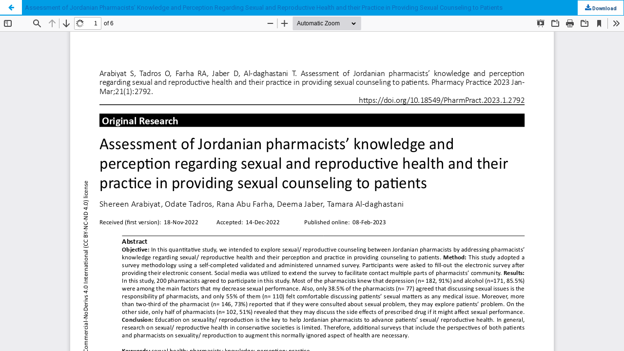

--- FILE ---
content_type: text/html; charset=utf-8
request_url: https://pharmacypractice.org/index.php/pp/article/view/2792/1073
body_size: 1620
content:
<!DOCTYPE html>
<html lang="en" xml:lang="en">
<head>
	<meta http-equiv="Content-Type" content="text/html; charset=utf-8" />
	<meta name="viewport" content="width=device-width, initial-scale=1.0">
	<title>View of Assessment of Jordanian Pharmacists’ Knowledge and Perception Regarding Sexual and Reproductive Health and their Practice in Providing Sexual Counseling to Patients</title>

	
<meta name="generator" content="Open Journal Systems 3.4.0.6">
<META NAME="description" CONTENT="Pharmacy Practice is a free full-text journal with a scope on the practice of pharmacy. Pharmacy Practice covers pharmaceutical care, social pharmacy, pharmacy education, process and outcome research, health promotion and education, health informatics, pharmacoepidemiology">
	<link rel="stylesheet" href="https://pharmacypractice.org/index.php/pp/$$$call$$$/page/page/css?name=bootstrap" type="text/css" /><link rel="stylesheet" href="https://pharmacypractice.org/index.php/pp/$$$call$$$/page/page/css?name=stylesheetless" type="text/css" /><link rel="stylesheet" href="https://maxcdn.bootstrapcdn.com/bootstrap/3.3.7/css/bootstrap.min.css?v=3.4.0.6" type="text/css" /><link rel="stylesheet" href="https://pharmacypractice.org/lib/pkp/styles/fontawesome/fontawesome.css?v=3.4.0.6" type="text/css" /><link rel="stylesheet" href="https://cdn.jsdelivr.net/bxslider/4.2.12/jquery.bxslider.css?v=3.4.0.6" type="text/css" /><link rel="stylesheet" href="https://pharmacypractice.org/plugins/themes/themeTen/styles/boot-custom.css?v=3.4.0.6" type="text/css" /><link rel="stylesheet" href="https://pharmacypractice.org/plugins/themes/themeTen/styles/responsive.css?v=3.4.0.6" type="text/css" /><link rel="stylesheet" href="https://pharmacypractice.org/plugins/themes/themeTen/styles/editorial.css?v=3.4.0.6" type="text/css" /><link rel="stylesheet" href="https://pharmacypractice.org/public/journals/1/styleSheet.css?d=" type="text/css" />
	<script src="https://pharmacypractice.org/lib/pkp/lib/vendor/components/jquery/jquery.min.js?v=3.4.0.6" type="text/javascript"></script><script src="https://pharmacypractice.org/lib/pkp/lib/vendor/components/jqueryui/jquery-ui.min.js?v=3.4.0.6" type="text/javascript"></script><script src="https://pharmacypractice.org/lib/pkp/js/lib/jquery/plugins/jquery.tag-it.js?v=3.4.0.6" type="text/javascript"></script><script src="https://www.google.com/recaptcha/api.js?v=3.4.0.6" type="text/javascript"></script><script src="https://cdn.jsdelivr.net/bxslider/4.2.12/jquery.bxslider.min.js?v=3.4.0.6" type="text/javascript"></script><script src="https://maxcdn.bootstrapcdn.com/bootstrap/3.3.7/js/bootstrap.min.js?v=3.4.0.6" type="text/javascript"></script><script src="https://pharmacypractice.org/plugins/themes/themeTen/js/main.js?v=3.4.0.6" type="text/javascript"></script><script type="text/javascript">
(function (w, d, s, l, i) { w[l] = w[l] || []; var f = d.getElementsByTagName(s)[0],
j = d.createElement(s), dl = l != 'dataLayer' ? '&l=' + l : ''; j.async = true;
j.src = 'https://www.googletagmanager.com/gtag/js?id=' + i + dl; f.parentNode.insertBefore(j, f);
function gtag(){dataLayer.push(arguments)}; gtag('js', new Date()); gtag('config', i); })
(window, document, 'script', 'dataLayer', 'UA-34702206-1');
</script>
</head>
<body class="pkp_page_article pkp_op_view">

		<header class="header_view">

		<a href="https://pharmacypractice.org/index.php/pp/article/view/2792" class="return">
			<span class="pkp_screen_reader">
									Return to Article Details
							</span>
		</a>

		<a href="https://pharmacypractice.org/index.php/pp/article/view/2792" class="title">
			Assessment of Jordanian Pharmacists’ Knowledge and Perception Regarding Sexual and Reproductive Health and their Practice in Providing Sexual Counseling to Patients
		</a>

		<a href="https://pharmacypractice.org/index.php/pp/article/download/2792/1073/9709" class="download" download>
			<span class="label">
				Download
			</span>
			<span class="pkp_screen_reader">
				Download PDF
			</span>
		</a>

	</header>

	<script type="text/javascript">
		// Creating iframe's src in JS instead of Smarty so that EZProxy-using sites can find our domain in $pdfUrl and do their rewrites on it.
		$(document).ready(function() {
			var urlBase = "https://pharmacypractice.org/plugins/generic/pdfJsViewer/pdf.js/web/viewer.html?file=";
			var pdfUrl = "https://pharmacypractice.org/index.php/pp/article/download/2792/1073/9709";
			$("#pdfCanvasContainer > iframe").attr("src", urlBase + encodeURIComponent(pdfUrl));
		});
	</script>

	<div id="pdfCanvasContainer" class="galley_view">
				<iframe src="" width="100%" height="100%" style="min-height: 500px;" title="PDF of Assessment of Jordanian Pharmacists’ Knowledge and Perception Regarding Sexual and Reproductive Health and their Practice in Providing Sexual Counseling to Patients" allowfullscreen webkitallowfullscreen></iframe>
	</div>
	
<script defer src="https://static.cloudflareinsights.com/beacon.min.js/vcd15cbe7772f49c399c6a5babf22c1241717689176015" integrity="sha512-ZpsOmlRQV6y907TI0dKBHq9Md29nnaEIPlkf84rnaERnq6zvWvPUqr2ft8M1aS28oN72PdrCzSjY4U6VaAw1EQ==" data-cf-beacon='{"version":"2024.11.0","token":"bc1d01605dc841e58386b3f91f1070ba","r":1,"server_timing":{"name":{"cfCacheStatus":true,"cfEdge":true,"cfExtPri":true,"cfL4":true,"cfOrigin":true,"cfSpeedBrain":true},"location_startswith":null}}' crossorigin="anonymous"></script>
</body>
</html>
